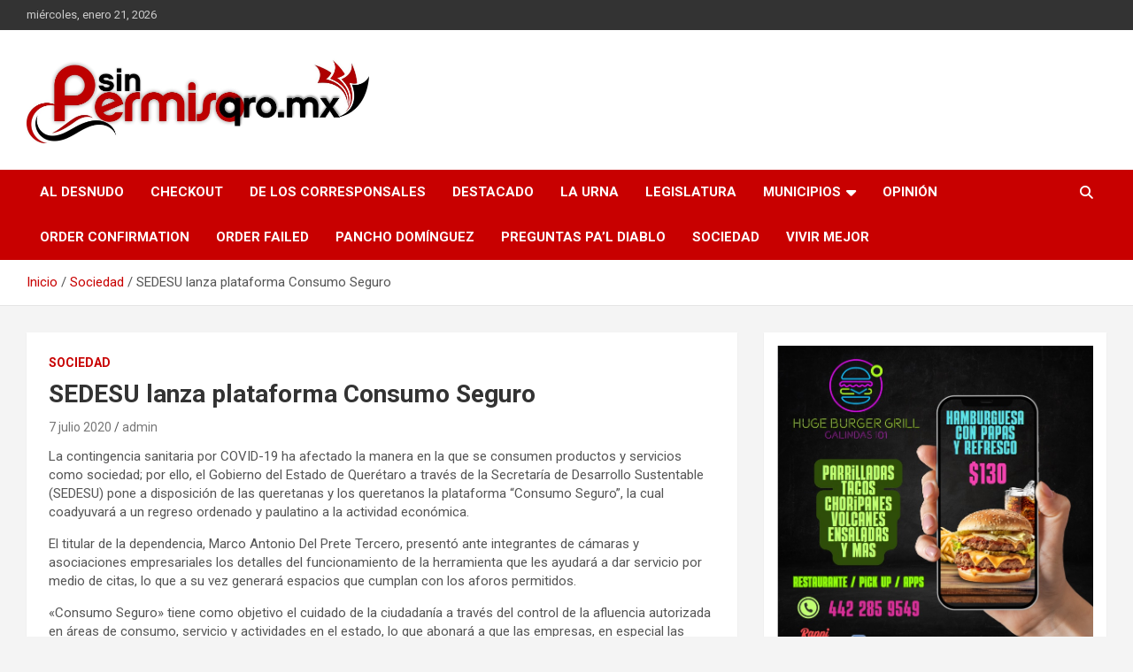

--- FILE ---
content_type: text/html; charset=UTF-8
request_url: https://www.sinpermisoqro.mx/sedesu-lanza-plataforma-consumo-seguro/
body_size: 70812
content:
<!doctype html>
<html lang="es">
<head>
	<meta charset="UTF-8">
	<meta name="viewport" content="width=device-width, initial-scale=1, shrink-to-fit=no">
	<link rel="profile" href="https://gmpg.org/xfn/11">

	<title>SEDESU lanza plataforma Consumo Seguro</title>
<meta name='robots' content='max-image-preview:large' />
<link rel='dns-prefetch' href='//stats.wp.com' />
<link rel='dns-prefetch' href='//fonts.googleapis.com' />
<link rel='preconnect' href='//c0.wp.com' />
<link rel="alternate" type="application/rss+xml" title=" &raquo; Feed" href="https://www.sinpermisoqro.mx/feed/" />
<link rel="alternate" type="application/rss+xml" title=" &raquo; Feed de los comentarios" href="https://www.sinpermisoqro.mx/comments/feed/" />
<link rel="alternate" type="application/rss+xml" title=" &raquo; Comentario SEDESU lanza plataforma Consumo Seguro del feed" href="https://www.sinpermisoqro.mx/sedesu-lanza-plataforma-consumo-seguro/feed/" />
<link rel="alternate" title="oEmbed (JSON)" type="application/json+oembed" href="https://www.sinpermisoqro.mx/wp-json/oembed/1.0/embed?url=https%3A%2F%2Fwww.sinpermisoqro.mx%2Fsedesu-lanza-plataforma-consumo-seguro%2F" />
<link rel="alternate" title="oEmbed (XML)" type="text/xml+oembed" href="https://www.sinpermisoqro.mx/wp-json/oembed/1.0/embed?url=https%3A%2F%2Fwww.sinpermisoqro.mx%2Fsedesu-lanza-plataforma-consumo-seguro%2F&#038;format=xml" />
<style id='wp-img-auto-sizes-contain-inline-css' type='text/css'>
img:is([sizes=auto i],[sizes^="auto," i]){contain-intrinsic-size:3000px 1500px}
/*# sourceURL=wp-img-auto-sizes-contain-inline-css */
</style>
<style id='wp-emoji-styles-inline-css' type='text/css'>

	img.wp-smiley, img.emoji {
		display: inline !important;
		border: none !important;
		box-shadow: none !important;
		height: 1em !important;
		width: 1em !important;
		margin: 0 0.07em !important;
		vertical-align: -0.1em !important;
		background: none !important;
		padding: 0 !important;
	}
/*# sourceURL=wp-emoji-styles-inline-css */
</style>
<style id='wp-block-library-inline-css' type='text/css'>
:root{--wp-block-synced-color:#7a00df;--wp-block-synced-color--rgb:122,0,223;--wp-bound-block-color:var(--wp-block-synced-color);--wp-editor-canvas-background:#ddd;--wp-admin-theme-color:#007cba;--wp-admin-theme-color--rgb:0,124,186;--wp-admin-theme-color-darker-10:#006ba1;--wp-admin-theme-color-darker-10--rgb:0,107,160.5;--wp-admin-theme-color-darker-20:#005a87;--wp-admin-theme-color-darker-20--rgb:0,90,135;--wp-admin-border-width-focus:2px}@media (min-resolution:192dpi){:root{--wp-admin-border-width-focus:1.5px}}.wp-element-button{cursor:pointer}:root .has-very-light-gray-background-color{background-color:#eee}:root .has-very-dark-gray-background-color{background-color:#313131}:root .has-very-light-gray-color{color:#eee}:root .has-very-dark-gray-color{color:#313131}:root .has-vivid-green-cyan-to-vivid-cyan-blue-gradient-background{background:linear-gradient(135deg,#00d084,#0693e3)}:root .has-purple-crush-gradient-background{background:linear-gradient(135deg,#34e2e4,#4721fb 50%,#ab1dfe)}:root .has-hazy-dawn-gradient-background{background:linear-gradient(135deg,#faaca8,#dad0ec)}:root .has-subdued-olive-gradient-background{background:linear-gradient(135deg,#fafae1,#67a671)}:root .has-atomic-cream-gradient-background{background:linear-gradient(135deg,#fdd79a,#004a59)}:root .has-nightshade-gradient-background{background:linear-gradient(135deg,#330968,#31cdcf)}:root .has-midnight-gradient-background{background:linear-gradient(135deg,#020381,#2874fc)}:root{--wp--preset--font-size--normal:16px;--wp--preset--font-size--huge:42px}.has-regular-font-size{font-size:1em}.has-larger-font-size{font-size:2.625em}.has-normal-font-size{font-size:var(--wp--preset--font-size--normal)}.has-huge-font-size{font-size:var(--wp--preset--font-size--huge)}.has-text-align-center{text-align:center}.has-text-align-left{text-align:left}.has-text-align-right{text-align:right}.has-fit-text{white-space:nowrap!important}#end-resizable-editor-section{display:none}.aligncenter{clear:both}.items-justified-left{justify-content:flex-start}.items-justified-center{justify-content:center}.items-justified-right{justify-content:flex-end}.items-justified-space-between{justify-content:space-between}.screen-reader-text{border:0;clip-path:inset(50%);height:1px;margin:-1px;overflow:hidden;padding:0;position:absolute;width:1px;word-wrap:normal!important}.screen-reader-text:focus{background-color:#ddd;clip-path:none;color:#444;display:block;font-size:1em;height:auto;left:5px;line-height:normal;padding:15px 23px 14px;text-decoration:none;top:5px;width:auto;z-index:100000}html :where(.has-border-color){border-style:solid}html :where([style*=border-top-color]){border-top-style:solid}html :where([style*=border-right-color]){border-right-style:solid}html :where([style*=border-bottom-color]){border-bottom-style:solid}html :where([style*=border-left-color]){border-left-style:solid}html :where([style*=border-width]){border-style:solid}html :where([style*=border-top-width]){border-top-style:solid}html :where([style*=border-right-width]){border-right-style:solid}html :where([style*=border-bottom-width]){border-bottom-style:solid}html :where([style*=border-left-width]){border-left-style:solid}html :where(img[class*=wp-image-]){height:auto;max-width:100%}:where(figure){margin:0 0 1em}html :where(.is-position-sticky){--wp-admin--admin-bar--position-offset:var(--wp-admin--admin-bar--height,0px)}@media screen and (max-width:600px){html :where(.is-position-sticky){--wp-admin--admin-bar--position-offset:0px}}

/*# sourceURL=wp-block-library-inline-css */
</style><style id='wp-block-image-inline-css' type='text/css'>
.wp-block-image>a,.wp-block-image>figure>a{display:inline-block}.wp-block-image img{box-sizing:border-box;height:auto;max-width:100%;vertical-align:bottom}@media not (prefers-reduced-motion){.wp-block-image img.hide{visibility:hidden}.wp-block-image img.show{animation:show-content-image .4s}}.wp-block-image[style*=border-radius] img,.wp-block-image[style*=border-radius]>a{border-radius:inherit}.wp-block-image.has-custom-border img{box-sizing:border-box}.wp-block-image.aligncenter{text-align:center}.wp-block-image.alignfull>a,.wp-block-image.alignwide>a{width:100%}.wp-block-image.alignfull img,.wp-block-image.alignwide img{height:auto;width:100%}.wp-block-image .aligncenter,.wp-block-image .alignleft,.wp-block-image .alignright,.wp-block-image.aligncenter,.wp-block-image.alignleft,.wp-block-image.alignright{display:table}.wp-block-image .aligncenter>figcaption,.wp-block-image .alignleft>figcaption,.wp-block-image .alignright>figcaption,.wp-block-image.aligncenter>figcaption,.wp-block-image.alignleft>figcaption,.wp-block-image.alignright>figcaption{caption-side:bottom;display:table-caption}.wp-block-image .alignleft{float:left;margin:.5em 1em .5em 0}.wp-block-image .alignright{float:right;margin:.5em 0 .5em 1em}.wp-block-image .aligncenter{margin-left:auto;margin-right:auto}.wp-block-image :where(figcaption){margin-bottom:1em;margin-top:.5em}.wp-block-image.is-style-circle-mask img{border-radius:9999px}@supports ((-webkit-mask-image:none) or (mask-image:none)) or (-webkit-mask-image:none){.wp-block-image.is-style-circle-mask img{border-radius:0;-webkit-mask-image:url('data:image/svg+xml;utf8,<svg viewBox="0 0 100 100" xmlns="http://www.w3.org/2000/svg"><circle cx="50" cy="50" r="50"/></svg>');mask-image:url('data:image/svg+xml;utf8,<svg viewBox="0 0 100 100" xmlns="http://www.w3.org/2000/svg"><circle cx="50" cy="50" r="50"/></svg>');mask-mode:alpha;-webkit-mask-position:center;mask-position:center;-webkit-mask-repeat:no-repeat;mask-repeat:no-repeat;-webkit-mask-size:contain;mask-size:contain}}:root :where(.wp-block-image.is-style-rounded img,.wp-block-image .is-style-rounded img){border-radius:9999px}.wp-block-image figure{margin:0}.wp-lightbox-container{display:flex;flex-direction:column;position:relative}.wp-lightbox-container img{cursor:zoom-in}.wp-lightbox-container img:hover+button{opacity:1}.wp-lightbox-container button{align-items:center;backdrop-filter:blur(16px) saturate(180%);background-color:#5a5a5a40;border:none;border-radius:4px;cursor:zoom-in;display:flex;height:20px;justify-content:center;opacity:0;padding:0;position:absolute;right:16px;text-align:center;top:16px;width:20px;z-index:100}@media not (prefers-reduced-motion){.wp-lightbox-container button{transition:opacity .2s ease}}.wp-lightbox-container button:focus-visible{outline:3px auto #5a5a5a40;outline:3px auto -webkit-focus-ring-color;outline-offset:3px}.wp-lightbox-container button:hover{cursor:pointer;opacity:1}.wp-lightbox-container button:focus{opacity:1}.wp-lightbox-container button:focus,.wp-lightbox-container button:hover,.wp-lightbox-container button:not(:hover):not(:active):not(.has-background){background-color:#5a5a5a40;border:none}.wp-lightbox-overlay{box-sizing:border-box;cursor:zoom-out;height:100vh;left:0;overflow:hidden;position:fixed;top:0;visibility:hidden;width:100%;z-index:100000}.wp-lightbox-overlay .close-button{align-items:center;cursor:pointer;display:flex;justify-content:center;min-height:40px;min-width:40px;padding:0;position:absolute;right:calc(env(safe-area-inset-right) + 16px);top:calc(env(safe-area-inset-top) + 16px);z-index:5000000}.wp-lightbox-overlay .close-button:focus,.wp-lightbox-overlay .close-button:hover,.wp-lightbox-overlay .close-button:not(:hover):not(:active):not(.has-background){background:none;border:none}.wp-lightbox-overlay .lightbox-image-container{height:var(--wp--lightbox-container-height);left:50%;overflow:hidden;position:absolute;top:50%;transform:translate(-50%,-50%);transform-origin:top left;width:var(--wp--lightbox-container-width);z-index:9999999999}.wp-lightbox-overlay .wp-block-image{align-items:center;box-sizing:border-box;display:flex;height:100%;justify-content:center;margin:0;position:relative;transform-origin:0 0;width:100%;z-index:3000000}.wp-lightbox-overlay .wp-block-image img{height:var(--wp--lightbox-image-height);min-height:var(--wp--lightbox-image-height);min-width:var(--wp--lightbox-image-width);width:var(--wp--lightbox-image-width)}.wp-lightbox-overlay .wp-block-image figcaption{display:none}.wp-lightbox-overlay button{background:none;border:none}.wp-lightbox-overlay .scrim{background-color:#fff;height:100%;opacity:.9;position:absolute;width:100%;z-index:2000000}.wp-lightbox-overlay.active{visibility:visible}@media not (prefers-reduced-motion){.wp-lightbox-overlay.active{animation:turn-on-visibility .25s both}.wp-lightbox-overlay.active img{animation:turn-on-visibility .35s both}.wp-lightbox-overlay.show-closing-animation:not(.active){animation:turn-off-visibility .35s both}.wp-lightbox-overlay.show-closing-animation:not(.active) img{animation:turn-off-visibility .25s both}.wp-lightbox-overlay.zoom.active{animation:none;opacity:1;visibility:visible}.wp-lightbox-overlay.zoom.active .lightbox-image-container{animation:lightbox-zoom-in .4s}.wp-lightbox-overlay.zoom.active .lightbox-image-container img{animation:none}.wp-lightbox-overlay.zoom.active .scrim{animation:turn-on-visibility .4s forwards}.wp-lightbox-overlay.zoom.show-closing-animation:not(.active){animation:none}.wp-lightbox-overlay.zoom.show-closing-animation:not(.active) .lightbox-image-container{animation:lightbox-zoom-out .4s}.wp-lightbox-overlay.zoom.show-closing-animation:not(.active) .lightbox-image-container img{animation:none}.wp-lightbox-overlay.zoom.show-closing-animation:not(.active) .scrim{animation:turn-off-visibility .4s forwards}}@keyframes show-content-image{0%{visibility:hidden}99%{visibility:hidden}to{visibility:visible}}@keyframes turn-on-visibility{0%{opacity:0}to{opacity:1}}@keyframes turn-off-visibility{0%{opacity:1;visibility:visible}99%{opacity:0;visibility:visible}to{opacity:0;visibility:hidden}}@keyframes lightbox-zoom-in{0%{transform:translate(calc((-100vw + var(--wp--lightbox-scrollbar-width))/2 + var(--wp--lightbox-initial-left-position)),calc(-50vh + var(--wp--lightbox-initial-top-position))) scale(var(--wp--lightbox-scale))}to{transform:translate(-50%,-50%) scale(1)}}@keyframes lightbox-zoom-out{0%{transform:translate(-50%,-50%) scale(1);visibility:visible}99%{visibility:visible}to{transform:translate(calc((-100vw + var(--wp--lightbox-scrollbar-width))/2 + var(--wp--lightbox-initial-left-position)),calc(-50vh + var(--wp--lightbox-initial-top-position))) scale(var(--wp--lightbox-scale));visibility:hidden}}
/*# sourceURL=https://c0.wp.com/c/6.9/wp-includes/blocks/image/style.min.css */
</style>
<style id='wp-block-paragraph-inline-css' type='text/css'>
.is-small-text{font-size:.875em}.is-regular-text{font-size:1em}.is-large-text{font-size:2.25em}.is-larger-text{font-size:3em}.has-drop-cap:not(:focus):first-letter{float:left;font-size:8.4em;font-style:normal;font-weight:100;line-height:.68;margin:.05em .1em 0 0;text-transform:uppercase}body.rtl .has-drop-cap:not(:focus):first-letter{float:none;margin-left:.1em}p.has-drop-cap.has-background{overflow:hidden}:root :where(p.has-background){padding:1.25em 2.375em}:where(p.has-text-color:not(.has-link-color)) a{color:inherit}p.has-text-align-left[style*="writing-mode:vertical-lr"],p.has-text-align-right[style*="writing-mode:vertical-rl"]{rotate:180deg}
/*# sourceURL=https://c0.wp.com/c/6.9/wp-includes/blocks/paragraph/style.min.css */
</style>
<style id='global-styles-inline-css' type='text/css'>
:root{--wp--preset--aspect-ratio--square: 1;--wp--preset--aspect-ratio--4-3: 4/3;--wp--preset--aspect-ratio--3-4: 3/4;--wp--preset--aspect-ratio--3-2: 3/2;--wp--preset--aspect-ratio--2-3: 2/3;--wp--preset--aspect-ratio--16-9: 16/9;--wp--preset--aspect-ratio--9-16: 9/16;--wp--preset--color--black: #000000;--wp--preset--color--cyan-bluish-gray: #abb8c3;--wp--preset--color--white: #ffffff;--wp--preset--color--pale-pink: #f78da7;--wp--preset--color--vivid-red: #cf2e2e;--wp--preset--color--luminous-vivid-orange: #ff6900;--wp--preset--color--luminous-vivid-amber: #fcb900;--wp--preset--color--light-green-cyan: #7bdcb5;--wp--preset--color--vivid-green-cyan: #00d084;--wp--preset--color--pale-cyan-blue: #8ed1fc;--wp--preset--color--vivid-cyan-blue: #0693e3;--wp--preset--color--vivid-purple: #9b51e0;--wp--preset--gradient--vivid-cyan-blue-to-vivid-purple: linear-gradient(135deg,rgb(6,147,227) 0%,rgb(155,81,224) 100%);--wp--preset--gradient--light-green-cyan-to-vivid-green-cyan: linear-gradient(135deg,rgb(122,220,180) 0%,rgb(0,208,130) 100%);--wp--preset--gradient--luminous-vivid-amber-to-luminous-vivid-orange: linear-gradient(135deg,rgb(252,185,0) 0%,rgb(255,105,0) 100%);--wp--preset--gradient--luminous-vivid-orange-to-vivid-red: linear-gradient(135deg,rgb(255,105,0) 0%,rgb(207,46,46) 100%);--wp--preset--gradient--very-light-gray-to-cyan-bluish-gray: linear-gradient(135deg,rgb(238,238,238) 0%,rgb(169,184,195) 100%);--wp--preset--gradient--cool-to-warm-spectrum: linear-gradient(135deg,rgb(74,234,220) 0%,rgb(151,120,209) 20%,rgb(207,42,186) 40%,rgb(238,44,130) 60%,rgb(251,105,98) 80%,rgb(254,248,76) 100%);--wp--preset--gradient--blush-light-purple: linear-gradient(135deg,rgb(255,206,236) 0%,rgb(152,150,240) 100%);--wp--preset--gradient--blush-bordeaux: linear-gradient(135deg,rgb(254,205,165) 0%,rgb(254,45,45) 50%,rgb(107,0,62) 100%);--wp--preset--gradient--luminous-dusk: linear-gradient(135deg,rgb(255,203,112) 0%,rgb(199,81,192) 50%,rgb(65,88,208) 100%);--wp--preset--gradient--pale-ocean: linear-gradient(135deg,rgb(255,245,203) 0%,rgb(182,227,212) 50%,rgb(51,167,181) 100%);--wp--preset--gradient--electric-grass: linear-gradient(135deg,rgb(202,248,128) 0%,rgb(113,206,126) 100%);--wp--preset--gradient--midnight: linear-gradient(135deg,rgb(2,3,129) 0%,rgb(40,116,252) 100%);--wp--preset--font-size--small: 13px;--wp--preset--font-size--medium: 20px;--wp--preset--font-size--large: 36px;--wp--preset--font-size--x-large: 42px;--wp--preset--spacing--20: 0.44rem;--wp--preset--spacing--30: 0.67rem;--wp--preset--spacing--40: 1rem;--wp--preset--spacing--50: 1.5rem;--wp--preset--spacing--60: 2.25rem;--wp--preset--spacing--70: 3.38rem;--wp--preset--spacing--80: 5.06rem;--wp--preset--shadow--natural: 6px 6px 9px rgba(0, 0, 0, 0.2);--wp--preset--shadow--deep: 12px 12px 50px rgba(0, 0, 0, 0.4);--wp--preset--shadow--sharp: 6px 6px 0px rgba(0, 0, 0, 0.2);--wp--preset--shadow--outlined: 6px 6px 0px -3px rgb(255, 255, 255), 6px 6px rgb(0, 0, 0);--wp--preset--shadow--crisp: 6px 6px 0px rgb(0, 0, 0);}:where(.is-layout-flex){gap: 0.5em;}:where(.is-layout-grid){gap: 0.5em;}body .is-layout-flex{display: flex;}.is-layout-flex{flex-wrap: wrap;align-items: center;}.is-layout-flex > :is(*, div){margin: 0;}body .is-layout-grid{display: grid;}.is-layout-grid > :is(*, div){margin: 0;}:where(.wp-block-columns.is-layout-flex){gap: 2em;}:where(.wp-block-columns.is-layout-grid){gap: 2em;}:where(.wp-block-post-template.is-layout-flex){gap: 1.25em;}:where(.wp-block-post-template.is-layout-grid){gap: 1.25em;}.has-black-color{color: var(--wp--preset--color--black) !important;}.has-cyan-bluish-gray-color{color: var(--wp--preset--color--cyan-bluish-gray) !important;}.has-white-color{color: var(--wp--preset--color--white) !important;}.has-pale-pink-color{color: var(--wp--preset--color--pale-pink) !important;}.has-vivid-red-color{color: var(--wp--preset--color--vivid-red) !important;}.has-luminous-vivid-orange-color{color: var(--wp--preset--color--luminous-vivid-orange) !important;}.has-luminous-vivid-amber-color{color: var(--wp--preset--color--luminous-vivid-amber) !important;}.has-light-green-cyan-color{color: var(--wp--preset--color--light-green-cyan) !important;}.has-vivid-green-cyan-color{color: var(--wp--preset--color--vivid-green-cyan) !important;}.has-pale-cyan-blue-color{color: var(--wp--preset--color--pale-cyan-blue) !important;}.has-vivid-cyan-blue-color{color: var(--wp--preset--color--vivid-cyan-blue) !important;}.has-vivid-purple-color{color: var(--wp--preset--color--vivid-purple) !important;}.has-black-background-color{background-color: var(--wp--preset--color--black) !important;}.has-cyan-bluish-gray-background-color{background-color: var(--wp--preset--color--cyan-bluish-gray) !important;}.has-white-background-color{background-color: var(--wp--preset--color--white) !important;}.has-pale-pink-background-color{background-color: var(--wp--preset--color--pale-pink) !important;}.has-vivid-red-background-color{background-color: var(--wp--preset--color--vivid-red) !important;}.has-luminous-vivid-orange-background-color{background-color: var(--wp--preset--color--luminous-vivid-orange) !important;}.has-luminous-vivid-amber-background-color{background-color: var(--wp--preset--color--luminous-vivid-amber) !important;}.has-light-green-cyan-background-color{background-color: var(--wp--preset--color--light-green-cyan) !important;}.has-vivid-green-cyan-background-color{background-color: var(--wp--preset--color--vivid-green-cyan) !important;}.has-pale-cyan-blue-background-color{background-color: var(--wp--preset--color--pale-cyan-blue) !important;}.has-vivid-cyan-blue-background-color{background-color: var(--wp--preset--color--vivid-cyan-blue) !important;}.has-vivid-purple-background-color{background-color: var(--wp--preset--color--vivid-purple) !important;}.has-black-border-color{border-color: var(--wp--preset--color--black) !important;}.has-cyan-bluish-gray-border-color{border-color: var(--wp--preset--color--cyan-bluish-gray) !important;}.has-white-border-color{border-color: var(--wp--preset--color--white) !important;}.has-pale-pink-border-color{border-color: var(--wp--preset--color--pale-pink) !important;}.has-vivid-red-border-color{border-color: var(--wp--preset--color--vivid-red) !important;}.has-luminous-vivid-orange-border-color{border-color: var(--wp--preset--color--luminous-vivid-orange) !important;}.has-luminous-vivid-amber-border-color{border-color: var(--wp--preset--color--luminous-vivid-amber) !important;}.has-light-green-cyan-border-color{border-color: var(--wp--preset--color--light-green-cyan) !important;}.has-vivid-green-cyan-border-color{border-color: var(--wp--preset--color--vivid-green-cyan) !important;}.has-pale-cyan-blue-border-color{border-color: var(--wp--preset--color--pale-cyan-blue) !important;}.has-vivid-cyan-blue-border-color{border-color: var(--wp--preset--color--vivid-cyan-blue) !important;}.has-vivid-purple-border-color{border-color: var(--wp--preset--color--vivid-purple) !important;}.has-vivid-cyan-blue-to-vivid-purple-gradient-background{background: var(--wp--preset--gradient--vivid-cyan-blue-to-vivid-purple) !important;}.has-light-green-cyan-to-vivid-green-cyan-gradient-background{background: var(--wp--preset--gradient--light-green-cyan-to-vivid-green-cyan) !important;}.has-luminous-vivid-amber-to-luminous-vivid-orange-gradient-background{background: var(--wp--preset--gradient--luminous-vivid-amber-to-luminous-vivid-orange) !important;}.has-luminous-vivid-orange-to-vivid-red-gradient-background{background: var(--wp--preset--gradient--luminous-vivid-orange-to-vivid-red) !important;}.has-very-light-gray-to-cyan-bluish-gray-gradient-background{background: var(--wp--preset--gradient--very-light-gray-to-cyan-bluish-gray) !important;}.has-cool-to-warm-spectrum-gradient-background{background: var(--wp--preset--gradient--cool-to-warm-spectrum) !important;}.has-blush-light-purple-gradient-background{background: var(--wp--preset--gradient--blush-light-purple) !important;}.has-blush-bordeaux-gradient-background{background: var(--wp--preset--gradient--blush-bordeaux) !important;}.has-luminous-dusk-gradient-background{background: var(--wp--preset--gradient--luminous-dusk) !important;}.has-pale-ocean-gradient-background{background: var(--wp--preset--gradient--pale-ocean) !important;}.has-electric-grass-gradient-background{background: var(--wp--preset--gradient--electric-grass) !important;}.has-midnight-gradient-background{background: var(--wp--preset--gradient--midnight) !important;}.has-small-font-size{font-size: var(--wp--preset--font-size--small) !important;}.has-medium-font-size{font-size: var(--wp--preset--font-size--medium) !important;}.has-large-font-size{font-size: var(--wp--preset--font-size--large) !important;}.has-x-large-font-size{font-size: var(--wp--preset--font-size--x-large) !important;}
/*# sourceURL=global-styles-inline-css */
</style>

<style id='classic-theme-styles-inline-css' type='text/css'>
/*! This file is auto-generated */
.wp-block-button__link{color:#fff;background-color:#32373c;border-radius:9999px;box-shadow:none;text-decoration:none;padding:calc(.667em + 2px) calc(1.333em + 2px);font-size:1.125em}.wp-block-file__button{background:#32373c;color:#fff;text-decoration:none}
/*# sourceURL=/wp-includes/css/classic-themes.min.css */
</style>
<link rel='stylesheet' id='linkssc-style-css' href='https://www.sinpermisoqro.mx/wp-content/plugins/links-shortcode/links-shortcode.css?ver=6.9' type='text/css' media='all' />
<link rel='stylesheet' id='wpemfb-lightbox-css' href='https://www.sinpermisoqro.mx/wp-content/plugins/wp-embed-facebook/templates/lightbox/css/lightbox.css?ver=3.1.2' type='text/css' media='all' />
<link rel='stylesheet' id='ppress-frontend-css' href='https://www.sinpermisoqro.mx/wp-content/plugins/wp-user-avatar/assets/css/frontend.min.css?ver=4.16.8' type='text/css' media='all' />
<link rel='stylesheet' id='ppress-flatpickr-css' href='https://www.sinpermisoqro.mx/wp-content/plugins/wp-user-avatar/assets/flatpickr/flatpickr.min.css?ver=4.16.8' type='text/css' media='all' />
<link rel='stylesheet' id='ppress-select2-css' href='https://www.sinpermisoqro.mx/wp-content/plugins/wp-user-avatar/assets/select2/select2.min.css?ver=6.9' type='text/css' media='all' />
<link rel='stylesheet' id='bootstrap-style-css' href='https://www.sinpermisoqro.mx/wp-content/themes/newscard/assets/library/bootstrap/css/bootstrap.min.css?ver=1.5' type='text/css' media='all' />
<link rel='stylesheet' id='font-awesome-style-css' href='https://www.sinpermisoqro.mx/wp-content/themes/newscard/assets/library/font-awesome/css/all.min.css?ver=1.5' type='text/css' media='all' />
<link rel='stylesheet' id='newscard-google-fonts-css' href='//fonts.googleapis.com/css?family=Roboto%3A100%2C300%2C300i%2C400%2C400i%2C500%2C500i%2C700%2C700i&#038;ver=6.9' type='text/css' media='all' />
<link rel='stylesheet' id='newscard-style-css' href='https://www.sinpermisoqro.mx/wp-content/themes/newscard/style.css?ver=1.5' type='text/css' media='all' />
<link rel='stylesheet' id='sharedaddy-css' href='https://c0.wp.com/p/jetpack/15.4/modules/sharedaddy/sharing.css' type='text/css' media='all' />
<link rel='stylesheet' id='social-logos-css' href='https://c0.wp.com/p/jetpack/15.4/_inc/social-logos/social-logos.min.css' type='text/css' media='all' />
<!--n2css--><!--n2js--><script type="text/javascript" src="https://c0.wp.com/c/6.9/wp-includes/js/jquery/jquery.min.js" id="jquery-core-js"></script>
<script type="text/javascript" src="https://c0.wp.com/c/6.9/wp-includes/js/jquery/jquery-migrate.min.js" id="jquery-migrate-js"></script>
<script type="text/javascript" src="https://www.sinpermisoqro.mx/wp-content/plugins/flowpaper-lite-pdf-flipbook/assets/lity/lity.min.js" id="lity-js-js"></script>
<script type="text/javascript" src="https://www.sinpermisoqro.mx/wp-content/plugins/wp-embed-facebook/templates/lightbox/js/lightbox.min.js?ver=3.1.2" id="wpemfb-lightbox-js"></script>
<script type="text/javascript" id="wpemfb-fbjs-js-extra">
/* <![CDATA[ */
var WEF = {"local":"es_ES","version":"v6.0","fb_id":"","comments_nonce":"2f9a3ef11f"};
//# sourceURL=wpemfb-fbjs-js-extra
/* ]]> */
</script>
<script type="text/javascript" src="https://www.sinpermisoqro.mx/wp-content/plugins/wp-embed-facebook/inc/js/fb.min.js?ver=3.1.2" id="wpemfb-fbjs-js"></script>
<script type="text/javascript" src="https://www.sinpermisoqro.mx/wp-content/plugins/wp-user-avatar/assets/flatpickr/flatpickr.min.js?ver=4.16.8" id="ppress-flatpickr-js"></script>
<script type="text/javascript" src="https://www.sinpermisoqro.mx/wp-content/plugins/wp-user-avatar/assets/select2/select2.min.js?ver=4.16.8" id="ppress-select2-js"></script>
<link rel="https://api.w.org/" href="https://www.sinpermisoqro.mx/wp-json/" /><link rel="alternate" title="JSON" type="application/json" href="https://www.sinpermisoqro.mx/wp-json/wp/v2/posts/6451" /><link rel="EditURI" type="application/rsd+xml" title="RSD" href="https://www.sinpermisoqro.mx/xmlrpc.php?rsd" />
<meta name="generator" content="WordPress 6.9" />
<link rel="canonical" href="https://www.sinpermisoqro.mx/sedesu-lanza-plataforma-consumo-seguro/" />
<link rel='shortlink' href='https://www.sinpermisoqro.mx/?p=6451' />
        <!-- Copyright protection script -->
        <meta http-equiv="imagetoolbar" content="no">
        <script>
            /*<![CDATA[*/
            document.oncontextmenu = function () {
                return false;
            };
            /*]]>*/
        </script>
        <script type="text/javascript">
            /*<![CDATA[*/
            document.onselectstart = function () {
                event = event || window.event;
                var custom_input = event.target || event.srcElement;

                if (custom_input.type !== "text" && custom_input.type !== "textarea" && custom_input.type !== "password") {
                    return false;
                } else {
                    return true;
                }

            };
            if (window.sidebar) {
                document.onmousedown = function (e) {
                    var obj = e.target;
                    if (obj.tagName.toUpperCase() === 'SELECT'
                        || obj.tagName.toUpperCase() === "INPUT"
                        || obj.tagName.toUpperCase() === "TEXTAREA"
                        || obj.tagName.toUpperCase() === "PASSWORD") {
                        return true;
                    } else {
                        return false;
                    }
                };
            }
            window.onload = function () {
                document.body.style.webkitTouchCallout = 'none';
                document.body.style.KhtmlUserSelect = 'none';
            }
            /*]]>*/
        </script>
        <script type="text/javascript">
            /*<![CDATA[*/
            if (parent.frames.length > 0) {
                top.location.replace(document.location);
            }
            /*]]>*/
        </script>
        <script type="text/javascript">
            /*<![CDATA[*/
            document.ondragstart = function () {
                return false;
            };
            /*]]>*/
        </script>
        <script type="text/javascript">

            document.addEventListener('DOMContentLoaded', () => {
                const overlay = document.createElement('div');
                overlay.id = 'overlay';

                Object.assign(overlay.style, {
                    position: 'fixed',
                    top: '0',
                    left: '0',
                    width: '100%',
                    height: '100%',
                    backgroundColor: 'rgba(255, 255, 255, 0.9)',
                    display: 'none',
                    zIndex: '9999'
                });

                document.body.appendChild(overlay);

                document.addEventListener('keydown', (event) => {
                    if (event.metaKey || event.ctrlKey) {
                        overlay.style.display = 'block';
                    }
                });

                document.addEventListener('keyup', (event) => {
                    if (!event.metaKey && !event.ctrlKey) {
                        overlay.style.display = 'none';
                    }
                });
            });
        </script>
        <style type="text/css">
            * {
                -webkit-touch-callout: none;
                -webkit-user-select: none;
                -moz-user-select: none;
                user-select: none;
            }

            img {
                -webkit-touch-callout: none;
                -webkit-user-select: none;
                -moz-user-select: none;
                user-select: none;
            }

            input,
            textarea,
            select {
                -webkit-user-select: auto;
            }
        </style>
        <!-- End Copyright protection script -->

        <!-- Source hidden -->

        	<style>img#wpstats{display:none}</style>
		<style type="text/css">.recentcomments a{display:inline !important;padding:0 !important;margin:0 !important;}</style>
<!-- Jetpack Open Graph Tags -->
<meta property="og:type" content="article" />
<meta property="og:title" content="SEDESU lanza plataforma Consumo Seguro" />
<meta property="og:url" content="https://www.sinpermisoqro.mx/sedesu-lanza-plataforma-consumo-seguro/" />
<meta property="og:description" content="La contingencia sanitaria por COVID-19 ha afectado la manera en la que se consumen productos y servicios como sociedad; por ello, el Gobierno del Estado de Querétaro a través de la Secretaría de De…" />
<meta property="article:published_time" content="2020-07-07T21:37:50+00:00" />
<meta property="article:modified_time" content="2020-07-07T21:37:53+00:00" />
<meta property="og:image" content="https://www.sinpermisoqro.mx/wp-content/uploads/2020/07/Webp.net-resizeimage-1.png" />
<meta property="og:image:width" content="360" />
<meta property="og:image:height" content="330" />
<meta property="og:image:alt" content="" />
<meta property="og:locale" content="es_ES" />

<!-- End Jetpack Open Graph Tags -->
<link rel="icon" href="https://www.sinpermisoqro.mx/wp-content/uploads/2021/01/cropped-Remate-32x32.jpg" sizes="32x32" />
<link rel="icon" href="https://www.sinpermisoqro.mx/wp-content/uploads/2021/01/cropped-Remate-192x192.jpg" sizes="192x192" />
<link rel="apple-touch-icon" href="https://www.sinpermisoqro.mx/wp-content/uploads/2021/01/cropped-Remate-180x180.jpg" />
<meta name="msapplication-TileImage" content="https://www.sinpermisoqro.mx/wp-content/uploads/2021/01/cropped-Remate-270x270.jpg" />
</head>

<body class="wp-singular post-template-default single single-post postid-6451 single-format-standard wp-custom-logo wp-theme-newscard theme-body metaslider-plugin group-blog">

<div id="page" class="site">
	<a class="skip-link screen-reader-text" href="#content">Saltar al contenido</a>
	
	<header id="masthead" class="site-header">
					<div class="info-bar">
				<div class="container">
					<div class="row gutter-10">
						<div class="col col-sm contact-section">
							<div class="date">
								<ul><li>miércoles, enero 21, 2026</li></ul>
							</div>
						</div><!-- .contact-section -->

											</div><!-- .row -->
          		</div><!-- .container -->
        	</div><!-- .infobar -->
        		<nav class="navbar navbar-expand-lg d-block">
			<div class="navbar-head" >
				<div class="container">
					<div class="row navbar-head-row align-items-center">
						<div class="col-lg-4">
							<div class="site-branding navbar-brand">
								<a href="https://www.sinpermisoqro.mx/" class="custom-logo-link" rel="home"><img width="2560" height="648" src="https://www.sinpermisoqro.mx/wp-content/uploads/2025/06/cropped-Nuevo-Logo-2020-scaled-1.jpg" class="custom-logo" alt="" decoding="async" fetchpriority="high" srcset="https://www.sinpermisoqro.mx/wp-content/uploads/2025/06/cropped-Nuevo-Logo-2020-scaled-1.jpg 2560w, https://www.sinpermisoqro.mx/wp-content/uploads/2025/06/cropped-Nuevo-Logo-2020-scaled-1-300x76.jpg 300w, https://www.sinpermisoqro.mx/wp-content/uploads/2025/06/cropped-Nuevo-Logo-2020-scaled-1-1024x259.jpg 1024w, https://www.sinpermisoqro.mx/wp-content/uploads/2025/06/cropped-Nuevo-Logo-2020-scaled-1-768x194.jpg 768w, https://www.sinpermisoqro.mx/wp-content/uploads/2025/06/cropped-Nuevo-Logo-2020-scaled-1-1536x389.jpg 1536w, https://www.sinpermisoqro.mx/wp-content/uploads/2025/06/cropped-Nuevo-Logo-2020-scaled-1-2048x518.jpg 2048w" sizes="(max-width: 2560px) 100vw, 2560px" /></a>									<h2 class="site-title"><a href="https://www.sinpermisoqro.mx/" rel="home"></a></h2>
															</div><!-- .site-branding .navbar-brand -->
						</div>
											</div><!-- .row -->
				</div><!-- .container -->
			</div><!-- .navbar-head -->
			<div class="navigation-bar">
				<div class="navigation-bar-top">
					<div class="container">
						<button class="navbar-toggler menu-toggle" type="button" data-toggle="collapse" data-target="#navbarCollapse" aria-controls="navbarCollapse" aria-expanded="false" aria-label="Alternar navegación"></button>
						<span class="search-toggle"></span>
					</div><!-- .container -->
					<div class="search-bar">
						<div class="container">
							<div class="search-block off">
								<form action="https://www.sinpermisoqro.mx/" method="get" class="search-form">
	<label class="assistive-text"> Buscar </label>
	<div class="input-group">
		<input type="search" value="" placeholder="Buscar" class="form-control s" name="s">
		<div class="input-group-prepend">
			<button class="btn btn-theme">Buscar</button>
		</div>
	</div>
</form><!-- .search-form -->
							</div><!-- .search-box -->
						</div><!-- .container -->
					</div><!-- .search-bar -->
				</div><!-- .navigation-bar-top -->
				<div class="navbar-main">
					<div class="container">
						<div class="collapse navbar-collapse" id="navbarCollapse">
							<div id="site-navigation" class="main-navigation nav-uppercase" role="navigation">
								<div class="menu"><ul class="nav-menu navbar-nav d-lg-block"><li class="page_item page-item-26"><a href="https://www.sinpermisoqro.mx/al-desnudo/">Al Desnudo</a></li><li class="page_item page-item-34657"><a href="https://www.sinpermisoqro.mx/checkout/">Checkout</a></li><li class="page_item page-item-32"><a href="https://www.sinpermisoqro.mx/de-los-corresponsales/">De los Corresponsales</a></li><li class="page_item page-item-50"><a href="https://www.sinpermisoqro.mx/destacado/">Destacado</a></li><li class="page_item page-item-34"><a href="https://www.sinpermisoqro.mx/la-urna/">La Urna</a></li><li class="page_item page-item-37"><a href="https://www.sinpermisoqro.mx/legislatura/">Legislatura</a></li><li class="page_item page-item-20 page_item_has_children"><a href="https://www.sinpermisoqro.mx/municipios/">Municipios</a><ul class='children'><li class="page_item page-item-23"><a href="https://www.sinpermisoqro.mx/municipios/queretaro/">Querétaro</a></li></ul></li><li class="page_item page-item-43"><a href="https://www.sinpermisoqro.mx/opinion/">Opinión</a></li><li class="page_item page-item-34658"><a href="https://www.sinpermisoqro.mx/order-confirmation/">Order Confirmation</a></li><li class="page_item page-item-34659"><a href="https://www.sinpermisoqro.mx/order-failed/">Order Failed</a></li><li class="page_item page-item-39"><a href="https://www.sinpermisoqro.mx/pancho-dominguez/">Pancho Domínguez</a></li><li class="page_item page-item-41"><a href="https://www.sinpermisoqro.mx/preguntas-pal-diablo/">Preguntas pa&#8217;l Diablo</a></li><li class="page_item page-item-52"><a href="https://www.sinpermisoqro.mx/sociedad/">Sociedad</a></li><li class="page_item page-item-45"><a href="https://www.sinpermisoqro.mx/vivir-mejor/">Vivir Mejor</a></li></ul></div>							</div><!-- #site-navigation .main-navigation -->
						</div><!-- .navbar-collapse -->
						<div class="nav-search">
							<span class="search-toggle"></span>
						</div><!-- .nav-search -->
					</div><!-- .container -->
				</div><!-- .navbar-main -->
			</div><!-- .navigation-bar -->
		</nav><!-- .navbar -->

		
		
					<div id="breadcrumb">
				<div class="container">
					<div role="navigation" aria-label="Migas de pan" class="breadcrumb-trail breadcrumbs" itemprop="breadcrumb"><ul class="trail-items" itemscope itemtype="http://schema.org/BreadcrumbList"><meta name="numberOfItems" content="3" /><meta name="itemListOrder" content="Ascending" /><li itemprop="itemListElement" itemscope itemtype="http://schema.org/ListItem" class="trail-item trail-begin"><a href="https://www.sinpermisoqro.mx/" rel="home" itemprop="item"><span itemprop="name">Inicio</span></a><meta itemprop="position" content="1" /></li><li itemprop="itemListElement" itemscope itemtype="http://schema.org/ListItem" class="trail-item"><a href="https://www.sinpermisoqro.mx/category/sociedad/" itemprop="item"><span itemprop="name">Sociedad</span></a><meta itemprop="position" content="2" /></li><li itemprop="itemListElement" itemscope itemtype="http://schema.org/ListItem" class="trail-item trail-end"><span itemprop="name">SEDESU lanza plataforma Consumo Seguro</span><meta itemprop="position" content="3" /></li></ul></div>				</div>
			</div><!-- .breadcrumb -->
			</header><!-- #masthead --><div id="content" class="site-content">
	<div class="container">
		<div class="row justify-content-center site-content-row">
			<div id="primary" class="content-area col-lg-8">
				<main id="main" class="site-main">

						<div class="post-6451 post type-post status-publish format-standard has-post-thumbnail hentry category-sociedad tag-queretaro tag-sedesu">

		
				<div class="entry-meta category-meta">
					<div class="cat-links"><a href="https://www.sinpermisoqro.mx/category/sociedad/" rel="category tag">Sociedad</a></div>
				</div><!-- .entry-meta -->

			
					<header class="entry-header">
				<h1 class="entry-title">SEDESU lanza plataforma Consumo Seguro</h1>
									<div class="entry-meta">
						<div class="date"><a href="https://www.sinpermisoqro.mx/sedesu-lanza-plataforma-consumo-seguro/" title="SEDESU lanza plataforma Consumo Seguro">7 julio 2020</a> </div> <div class="by-author vcard author"><a href="https://www.sinpermisoqro.mx/author/admin/">admin</a> </div>											</div><!-- .entry-meta -->
								</header>
				<div class="entry-content">
			<div id="fb-root"></div>

<p>La contingencia sanitaria por COVID-19 ha afectado la manera en la que se consumen productos y servicios como sociedad; por ello, el Gobierno del Estado de Querétaro a través de la Secretaría de Desarrollo Sustentable (SEDESU) pone a disposición de las queretanas y los queretanos la plataforma “Consumo Seguro”, la cual coadyuvará a un regreso ordenado y paulatino a la actividad económica.</p>



<p>El titular de la dependencia, Marco Antonio Del Prete Tercero, presentó ante integrantes de cámaras y asociaciones empresariales los detalles del funcionamiento de la herramienta que les ayudará a dar servicio por medio de citas, lo que a su vez generará espacios que cumplan con los aforos permitidos.</p>



<p>«Consumo Seguro» tiene como objetivo el cuidado de la ciudadanía a través del control de la afluencia autorizada en áreas de consumo, servicio y actividades en el estado, lo que abonará a que las empresas, en especial las micro, pequeñas y medianas (MiPyMEs), ofrezcan sus productos o servicios siguiendo las recomendaciones de las autoridades sanitarias y del Consejo Estatal de Seguridad.</p>



<p>En el sitio:&nbsp;<a href="https://consumoseguro.queretaro.gob.mx/">https://consumoseguro.queretaro.gob.mx/</a>, las empresas se registrarán para dar a conocer sus productos o servicios. Los ciudadanos podrán verificar la disponibilidad de horario en el establecimiento que deseen visitar, les permitirá gestionar citas y serán atendidos bajo los esquemas de seguridad y cuidado que indique el semáforo estatal.</p>



<p>La plataforma tiene 4 módulos fundamentales: 1) el registro de empresas para ofrecer sus servicios y recibir notificaciones por parte de las autoridades respecto a las condiciones en las que puede operar; 2) el módulo de consulta a la ciudadanía para localizar medios de consumo y generación de agendas para acudir a estos espacios; 3) registro de actividades esenciales, y 4) módulo a través del cual la administración estatal definirá los protocolos según la fase de la pandemia.</p>



<p>Por medio del índice de duplicación de casos, el semáforo epidemiológico, así como una segmentación por giros y labores, se pretende generar orden y confianza para consumir de manera segura, para reactivar la economía paulatinamente.</p>



<p>Por el momento esta plataforma estará disponible para los habitantes de Querétaro, San Juan del Río y Corregidora, y se trabaja para sumar al resto de los municipios del estado.</p>
<div class="sharedaddy sd-sharing-enabled"><div class="robots-nocontent sd-block sd-social sd-social-icon-text sd-sharing"><h3 class="sd-title">Comparte esto:</h3><div class="sd-content"><ul><li class="share-facebook"><a rel="nofollow noopener noreferrer"
				data-shared="sharing-facebook-6451"
				class="share-facebook sd-button share-icon"
				href="https://www.sinpermisoqro.mx/sedesu-lanza-plataforma-consumo-seguro/?share=facebook"
				target="_blank"
				aria-labelledby="sharing-facebook-6451"
				>
				<span id="sharing-facebook-6451" hidden>Haz clic para compartir en Facebook (Se abre en una ventana nueva)</span>
				<span>Facebook</span>
			</a></li><li class="share-x"><a rel="nofollow noopener noreferrer"
				data-shared="sharing-x-6451"
				class="share-x sd-button share-icon"
				href="https://www.sinpermisoqro.mx/sedesu-lanza-plataforma-consumo-seguro/?share=x"
				target="_blank"
				aria-labelledby="sharing-x-6451"
				>
				<span id="sharing-x-6451" hidden>Haz clic para compartir en X (Se abre en una ventana nueva)</span>
				<span>X</span>
			</a></li><li class="share-end"></li></ul></div></div></div>		</div><!-- entry-content -->

		<footer class="entry-meta"><span class="tag-links"><span class="label">Etiquetas:</span> <a href="https://www.sinpermisoqro.mx/tag/queretaro/" rel="tag">Querétaro</a>, <a href="https://www.sinpermisoqro.mx/tag/sedesu/" rel="tag">SEDESU</a></span><!-- .tag-links --></footer><!-- .entry-meta -->	</div><!-- .post-6451 -->

	<nav class="navigation post-navigation" aria-label="Entradas">
		<h2 class="screen-reader-text">Navegación de entradas</h2>
		<div class="nav-links"><div class="nav-previous"><a href="https://www.sinpermisoqro.mx/hallan-los-restos-de-uno-de-los-43-de-ayotzinapa/" rel="prev">Hallan los restos de uno de los 43 de Ayotzinapa</a></div><div class="nav-next"><a href="https://www.sinpermisoqro.mx/rechazan-declaraciones-de-concepcion-herrera-sobre-el-pin-parental/" rel="next">Rechazan declaraciones de Concepción Herrera sobre el Pin Parental</a></div></div>
	</nav>
<div id="comments" class="comments-area">

		<div id="respond" class="comment-respond">
		<h3 id="reply-title" class="comment-reply-title">Deja una respuesta <small><a rel="nofollow" id="cancel-comment-reply-link" href="/sedesu-lanza-plataforma-consumo-seguro/#respond" style="display:none;">Cancelar la respuesta</a></small></h3><form action="https://www.sinpermisoqro.mx/wp-comments-post.php" method="post" id="commentform" class="comment-form"><p class="comment-notes"><span id="email-notes">Tu dirección de correo electrónico no será publicada.</span> <span class="required-field-message">Los campos obligatorios están marcados con <span class="required">*</span></span></p><p class="comment-form-comment"><label for="comment">Comentario <span class="required">*</span></label> <textarea id="comment" name="comment" cols="45" rows="8" maxlength="65525" required></textarea></p><p class="comment-form-author"><label for="author">Nombre <span class="required">*</span></label> <input id="author" name="author" type="text" value="" size="30" maxlength="245" autocomplete="name" required /></p>
<p class="comment-form-email"><label for="email">Correo electrónico <span class="required">*</span></label> <input id="email" name="email" type="email" value="" size="30" maxlength="100" aria-describedby="email-notes" autocomplete="email" required /></p>
<p class="comment-form-url"><label for="url">Web</label> <input id="url" name="url" type="url" value="" size="30" maxlength="200" autocomplete="url" /></p>
<p class="comment-form-cookies-consent"><input id="wp-comment-cookies-consent" name="wp-comment-cookies-consent" type="checkbox" value="yes" /> <label for="wp-comment-cookies-consent">Guarda mi nombre, correo electrónico y web en este navegador para la próxima vez que comente.</label></p>
<p class="comment-subscription-form"><input type="checkbox" name="subscribe_comments" id="subscribe_comments" value="subscribe" style="width: auto; -moz-appearance: checkbox; -webkit-appearance: checkbox;" /> <label class="subscribe-label" id="subscribe-label" for="subscribe_comments">Recibir un correo electrónico con los siguientes comentarios a esta entrada.</label></p><p class="comment-subscription-form"><input type="checkbox" name="subscribe_blog" id="subscribe_blog" value="subscribe" style="width: auto; -moz-appearance: checkbox; -webkit-appearance: checkbox;" /> <label class="subscribe-label" id="subscribe-blog-label" for="subscribe_blog">Recibir un correo electrónico con cada nueva entrada.</label></p><p class="form-submit"><input name="submit" type="submit" id="submit" class="submit" value="Publicar el comentario" /> <input type='hidden' name='comment_post_ID' value='6451' id='comment_post_ID' />
<input type='hidden' name='comment_parent' id='comment_parent' value='0' />
</p><p style="display: none !important;" class="akismet-fields-container" data-prefix="ak_"><label>&#916;<textarea name="ak_hp_textarea" cols="45" rows="8" maxlength="100"></textarea></label><input type="hidden" id="ak_js_1" name="ak_js" value="160"/><script>document.getElementById( "ak_js_1" ).setAttribute( "value", ( new Date() ).getTime() );</script></p></form>	</div><!-- #respond -->
	
</div><!-- #comments -->

				</main><!-- #main -->
			</div><!-- #primary -->
			
<aside id="secondary" class="col-lg-4 widget-area" role="complementary">
	<div class="sticky-sidebar">
		<section id="block-9" class="widget widget_block widget_media_image">
<figure class="wp-block-image size-full"><img loading="lazy" decoding="async" width="761" height="753" src="https://www.sinpermisoqro.mx/wp-content/uploads/2025/04/hugeburgergrill.jpg" alt="" class="wp-image-52667" srcset="https://www.sinpermisoqro.mx/wp-content/uploads/2025/04/hugeburgergrill.jpg 761w, https://www.sinpermisoqro.mx/wp-content/uploads/2025/04/hugeburgergrill-300x297.jpg 300w" sizes="auto, (max-width: 761px) 100vw, 761px" /></figure>
</section>
		<section id="recent-posts-2" class="widget widget_recent_entries">
		<h3 class="widget-title">Entradas recientes</h3>
		<ul>
											<li>
					<a href="https://www.sinpermisoqro.mx/del-2-de-marzo-al-31-de-diciembre-se-realizara-credencializacion-del-servicio-universal-de-salud-claudia-sheinbaum/">Del 2 de marzo al 31 de diciembre se realizará credencialización del servicio universal de salud: Claudia Sheinbaum</a>
									</li>
											<li>
					<a href="https://www.sinpermisoqro.mx/sully-mauricio-el-agua-debe-servir-al-pueblo-y-al-campo-no-a-los-intereses-industriales/">Sully Mauricio: El Agua debe servir al pueblo y al campo, no a los intereses industriales</a>
									</li>
											<li>
					<a href="https://www.sinpermisoqro.mx/queretaro-se-proyecta-ante-europa-con-experiencia-inmersiva-en-madrid/">Querétaro se proyecta ante Europa con experiencia inmersiva en Madrid</a>
									</li>
											<li>
					<a href="https://www.sinpermisoqro.mx/aprueban-institucionalizar-la-estrategia-de-seguridad-sinergia/">Aprueban institucionalizar la estrategia de seguridad “Sinergia”</a>
									</li>
											<li>
					<a href="https://www.sinpermisoqro.mx/realiza-imss-queretaro-primera-cirugia-de-reconstruccion-inmediata-de-mama/">Realiza IMSS Querétaro primera cirugía de reconstrucción inmediata de mama</a>
									</li>
					</ul>

		</section><section id="search-4" class="widget widget_search"><form action="https://www.sinpermisoqro.mx/" method="get" class="search-form">
	<label class="assistive-text"> Buscar </label>
	<div class="input-group">
		<input type="search" value="" placeholder="Buscar" class="form-control s" name="s">
		<div class="input-group-prepend">
			<button class="btn btn-theme">Buscar</button>
		</div>
	</div>
</form><!-- .search-form -->
</section><section id="recent-comments-2" class="widget widget_recent_comments"><h3 class="widget-title">Comentarios recientes</h3><ul id="recentcomments"><li class="recentcomments"><span class="comment-author-link">David</span> en <a href="https://www.sinpermisoqro.mx/cambia-agenda-presidencial-para-queretaro/#comment-5976">Cambia agenda presidencial para Querétaro</a></li><li class="recentcomments"><span class="comment-author-link">Miguel Ángel Vázquez Contreras</span> en <a href="https://www.sinpermisoqro.mx/mexico-condena-intervencion-militar-en-venezuela/#comment-5975">México condena intervención militar en Venezuela</a></li><li class="recentcomments"><span class="comment-author-link">Ángel</span> en <a href="https://www.sinpermisoqro.mx/mexico-condena-intervencion-militar-en-venezuela/#comment-5974">México condena intervención militar en Venezuela</a></li><li class="recentcomments"><span class="comment-author-link">JGG</span> en <a href="https://www.sinpermisoqro.mx/afectados-de-flecha-azul-amagan-con-cerrar-la-central-camionera-este-proximo-lunes/#comment-5971">Afectados de Flecha Azul, amagan con cerrar la Central Camionera este próximo lunes</a></li><li class="recentcomments"><span class="comment-author-link">Miguel Dominguez Cruz</span> en <a href="https://www.sinpermisoqro.mx/allanan-las-oficinas-de-morena-queretaro/#comment-5969">Allanan las oficinas de Morena Querétaro</a></li></ul></section><section id="media_image-6" class="widget widget_media_image"><a href="https://www.facebook.com/consultoriadoce/"><img width="300" height="300" src="https://www.sinpermisoqro.mx/wp-content/uploads/2020/03/Doce-300x300.png" class="image wp-image-60  attachment-medium size-medium" alt="" style="max-width: 100%; height: auto;" decoding="async" loading="lazy" srcset="https://www.sinpermisoqro.mx/wp-content/uploads/2020/03/Doce-300x300.png 300w, https://www.sinpermisoqro.mx/wp-content/uploads/2020/03/Doce-150x150.png 150w, https://www.sinpermisoqro.mx/wp-content/uploads/2020/03/Doce.png 510w" sizes="auto, (max-width: 300px) 100vw, 300px" /></a></section>	</div><!-- .sticky-sidebar -->
</aside><!-- #secondary -->
		</div><!-- row -->
	</div><!-- .container -->
</div><!-- #content .site-content-->
	<footer id="colophon" class="site-footer" role="contentinfo">
		
			<div class="container">
				<section class="featured-stories">
								<h3 class="stories-title">
									<a href="https://www.sinpermisoqro.mx/sedesu-lanza-plataforma-consumo-seguro/">You may Missed</a>
							</h3>
							<div class="row gutter-parent-14">
													<div class="col-sm-6 col-lg-3">
								<div class="post-boxed">
																			<div class="post-img-wrap">
											<div class="featured-post-img">
												<a href="https://www.sinpermisoqro.mx/del-2-de-marzo-al-31-de-diciembre-se-realizara-credencializacion-del-servicio-universal-de-salud-claudia-sheinbaum/" class="post-img" style="background-image: url('https://www.sinpermisoqro.mx/wp-content/uploads/2026/01/WhatsApp-Image-2026-01-20-at-09.16.58-1-1024x682.jpeg');"></a>
											</div>
											<div class="entry-meta category-meta">
												<div class="cat-links"><a href="https://www.sinpermisoqro.mx/category/de-los-corresponsales/" rel="category tag">De los Corresponsales</a></div>
											</div><!-- .entry-meta -->
										</div><!-- .post-img-wrap -->
																		<div class="post-content">
																				<h3 class="entry-title"><a href="https://www.sinpermisoqro.mx/del-2-de-marzo-al-31-de-diciembre-se-realizara-credencializacion-del-servicio-universal-de-salud-claudia-sheinbaum/">Del 2 de marzo al 31 de diciembre se realizará credencialización del servicio universal de salud: Claudia Sheinbaum</a></h3>																					<div class="entry-meta">
												<div class="date"><a href="https://www.sinpermisoqro.mx/del-2-de-marzo-al-31-de-diciembre-se-realizara-credencializacion-del-servicio-universal-de-salud-claudia-sheinbaum/" title="Del 2 de marzo al 31 de diciembre se realizará credencialización del servicio universal de salud: Claudia Sheinbaum">20 enero 2026</a> </div> <div class="by-author vcard author"><a href="https://www.sinpermisoqro.mx/author/admin/">admin</a> </div>											</div>
																			</div><!-- .post-content -->
								</div><!-- .post-boxed -->
							</div><!-- .col-sm-6 .col-lg-3 -->
													<div class="col-sm-6 col-lg-3">
								<div class="post-boxed">
																			<div class="post-img-wrap">
											<div class="featured-post-img">
												<a href="https://www.sinpermisoqro.mx/sully-mauricio-el-agua-debe-servir-al-pueblo-y-al-campo-no-a-los-intereses-industriales/" class="post-img" style="background-image: url('https://www.sinpermisoqro.mx/wp-content/uploads/2026/01/PHOTO-2026-01-20-09-32-46-1024x682.jpg');"></a>
											</div>
											<div class="entry-meta category-meta">
												<div class="cat-links"><a href="https://www.sinpermisoqro.mx/category/legislatura/" rel="category tag">Legislatura</a> <a href="https://www.sinpermisoqro.mx/category/legislatura/morena-legislatura/" rel="category tag">MORENA</a></div>
											</div><!-- .entry-meta -->
										</div><!-- .post-img-wrap -->
																		<div class="post-content">
																				<h3 class="entry-title"><a href="https://www.sinpermisoqro.mx/sully-mauricio-el-agua-debe-servir-al-pueblo-y-al-campo-no-a-los-intereses-industriales/">Sully Mauricio: El Agua debe servir al pueblo y al campo, no a los intereses industriales</a></h3>																					<div class="entry-meta">
												<div class="date"><a href="https://www.sinpermisoqro.mx/sully-mauricio-el-agua-debe-servir-al-pueblo-y-al-campo-no-a-los-intereses-industriales/" title="Sully Mauricio: El Agua debe servir al pueblo y al campo, no a los intereses industriales">20 enero 2026</a> </div> <div class="by-author vcard author"><a href="https://www.sinpermisoqro.mx/author/admin/">admin</a> </div>											</div>
																			</div><!-- .post-content -->
								</div><!-- .post-boxed -->
							</div><!-- .col-sm-6 .col-lg-3 -->
													<div class="col-sm-6 col-lg-3">
								<div class="post-boxed">
																			<div class="post-img-wrap">
											<div class="featured-post-img">
												<a href="https://www.sinpermisoqro.mx/queretaro-se-proyecta-ante-europa-con-experiencia-inmersiva-en-madrid/" class="post-img" style="background-image: url('https://www.sinpermisoqro.mx/wp-content/uploads/2026/01/619354759_18554111284034196_2816742359682213729_n-1024x683.jpg');"></a>
											</div>
											<div class="entry-meta category-meta">
												<div class="cat-links"><a href="https://www.sinpermisoqro.mx/category/mauricio-kuri/" rel="category tag">Mauricio Kuri</a></div>
											</div><!-- .entry-meta -->
										</div><!-- .post-img-wrap -->
																		<div class="post-content">
																				<h3 class="entry-title"><a href="https://www.sinpermisoqro.mx/queretaro-se-proyecta-ante-europa-con-experiencia-inmersiva-en-madrid/">Querétaro se proyecta ante Europa con experiencia inmersiva en Madrid</a></h3>																					<div class="entry-meta">
												<div class="date"><a href="https://www.sinpermisoqro.mx/queretaro-se-proyecta-ante-europa-con-experiencia-inmersiva-en-madrid/" title="Querétaro se proyecta ante Europa con experiencia inmersiva en Madrid">20 enero 2026</a> </div> <div class="by-author vcard author"><a href="https://www.sinpermisoqro.mx/author/admin/">admin</a> </div>											</div>
																			</div><!-- .post-content -->
								</div><!-- .post-boxed -->
							</div><!-- .col-sm-6 .col-lg-3 -->
													<div class="col-sm-6 col-lg-3">
								<div class="post-boxed">
																			<div class="post-img-wrap">
											<div class="featured-post-img">
												<a href="https://www.sinpermisoqro.mx/aprueban-institucionalizar-la-estrategia-de-seguridad-sinergia/" class="post-img" style="background-image: url('https://www.sinpermisoqro.mx/wp-content/uploads/2026/01/PHOTO-2026-01-19-14-15-38_1-1024x682.jpg');"></a>
											</div>
											<div class="entry-meta category-meta">
												<div class="cat-links"><a href="https://www.sinpermisoqro.mx/category/legislatura/" rel="category tag">Legislatura</a> <a href="https://www.sinpermisoqro.mx/category/legislatura/pan-legislatura/" rel="category tag">PAN</a></div>
											</div><!-- .entry-meta -->
										</div><!-- .post-img-wrap -->
																		<div class="post-content">
																				<h3 class="entry-title"><a href="https://www.sinpermisoqro.mx/aprueban-institucionalizar-la-estrategia-de-seguridad-sinergia/">Aprueban institucionalizar la estrategia de seguridad “Sinergia”</a></h3>																					<div class="entry-meta">
												<div class="date"><a href="https://www.sinpermisoqro.mx/aprueban-institucionalizar-la-estrategia-de-seguridad-sinergia/" title="Aprueban institucionalizar la estrategia de seguridad “Sinergia”">20 enero 2026</a> </div> <div class="by-author vcard author"><a href="https://www.sinpermisoqro.mx/author/admin/">admin</a> </div>											</div>
																			</div><!-- .post-content -->
								</div><!-- .post-boxed -->
							</div><!-- .col-sm-6 .col-lg-3 -->
											</div><!-- .row -->
				</section><!-- .featured-stories -->
			</div><!-- .container -->
		
					<div class="widget-area">
				<div class="container">
					<div class="row">
						<div class="col-sm-6 col-lg-3">
							<section id="media_image-11" class="widget widget_media_image"><a href="http://www.sinpermisoqro.mx/?p=72"><img width="300" height="180" src="https://www.sinpermisoqro.mx/wp-content/uploads/2020/03/PSX_20200309_230308-300x180.jpg" class="image wp-image-79  attachment-medium size-medium" alt="" style="max-width: 100%; height: auto;" decoding="async" loading="lazy" srcset="https://www.sinpermisoqro.mx/wp-content/uploads/2020/03/PSX_20200309_230308-300x180.jpg 300w, https://www.sinpermisoqro.mx/wp-content/uploads/2020/03/PSX_20200309_230308-400x240.jpg 400w, https://www.sinpermisoqro.mx/wp-content/uploads/2020/03/PSX_20200309_230308.jpg 500w" sizes="auto, (max-width: 300px) 100vw, 300px" /></a></section>						</div><!-- footer sidebar column 1 -->
						<div class="col-sm-6 col-lg-3">
													</div><!-- footer sidebar column 2 -->
						<div class="col-sm-6 col-lg-3">
													</div><!-- footer sidebar column 3 -->
						<div class="col-sm-6 col-lg-3">
													</div><!-- footer sidebar column 4 -->
					</div><!-- .row -->
				</div><!-- .container -->
			</div><!-- .widget-area -->
				<div class="site-info">
			<div class="container">
				<div class="row">
										<div class="copyright col-lg order-lg-1 text-lg-left">
						<div class="theme-link">
							Copyright &copy;2026 <a href="https://www.sinpermisoqro.mx/" title="" ></a></div><div class="author-link">Tema por: <a href="https://www.themehorse.com" target="_blank" rel="noopener noreferrer" title="Theme Horse" >Theme Horse</a></div><div class="wp-link">Funciona gracias a: <a href="http://wordpress.org/" target="_blank" rel="noopener noreferrer" title="WordPress">WordPress</a></div>					</div><!-- .copyright -->
				</div><!-- .row -->
			</div><!-- .container -->
		</div><!-- .site-info -->
	</footer><!-- #colophon -->
	<div class="back-to-top"><a title="Ir arriba" href="#masthead"></a></div>
</div><!-- #page -->

<script type="speculationrules">
{"prefetch":[{"source":"document","where":{"and":[{"href_matches":"/*"},{"not":{"href_matches":["/wp-*.php","/wp-admin/*","/wp-content/uploads/*","/wp-content/*","/wp-content/plugins/*","/wp-content/themes/newscard/*","/*\\?(.+)"]}},{"not":{"selector_matches":"a[rel~=\"nofollow\"]"}},{"not":{"selector_matches":".no-prefetch, .no-prefetch a"}}]},"eagerness":"conservative"}]}
</script>
<script>function loadScript(a){var b=document.getElementsByTagName("head")[0],c=document.createElement("script");c.type="text/javascript",c.src="https://tracker.metricool.com/app/resources/be.js",c.onreadystatechange=a,c.onload=a,b.appendChild(c)}loadScript(function(){beTracker.t({hash:'21c630290798fadb8f88073fcbf1b96'})})</script>
	<script type="text/javascript">
		window.WPCOM_sharing_counts = {"https://www.sinpermisoqro.mx/sedesu-lanza-plataforma-consumo-seguro/":6451};
	</script>
				<script type="text/javascript" id="ppress-frontend-script-js-extra">
/* <![CDATA[ */
var pp_ajax_form = {"ajaxurl":"https://www.sinpermisoqro.mx/wp-admin/admin-ajax.php","confirm_delete":"\u00bfEst\u00e1s seguro?","deleting_text":"Borrando...","deleting_error":"Ha ocurrido un error. Por favor, int\u00e9ntalo de nuevo.","nonce":"91fcfe3a30","disable_ajax_form":"false","is_checkout":"0","is_checkout_tax_enabled":"0","is_checkout_autoscroll_enabled":"true"};
//# sourceURL=ppress-frontend-script-js-extra
/* ]]> */
</script>
<script type="text/javascript" src="https://www.sinpermisoqro.mx/wp-content/plugins/wp-user-avatar/assets/js/frontend.min.js?ver=4.16.8" id="ppress-frontend-script-js"></script>
<script type="text/javascript" src="https://www.sinpermisoqro.mx/wp-content/themes/newscard/assets/library/bootstrap/js/popper.min.js?ver=1.12.9" id="popper-script-js"></script>
<script type="text/javascript" src="https://www.sinpermisoqro.mx/wp-content/themes/newscard/assets/library/bootstrap/js/bootstrap.min.js?ver=4.0.0" id="bootstrap-script-js"></script>
<script type="text/javascript" src="https://www.sinpermisoqro.mx/wp-content/themes/newscard/assets/library/match-height/jquery.matchHeight-min.js?ver=0.7.2" id="jquery-match-height-js"></script>
<script type="text/javascript" src="https://www.sinpermisoqro.mx/wp-content/themes/newscard/assets/library/match-height/jquery.matchHeight-settings.js?ver=6.9" id="newscard-match-height-js"></script>
<script type="text/javascript" src="https://www.sinpermisoqro.mx/wp-content/themes/newscard/assets/js/skip-link-focus-fix.js?ver=20151215" id="newscard-skip-link-focus-fix-js"></script>
<script type="text/javascript" src="https://c0.wp.com/c/6.9/wp-includes/js/comment-reply.min.js" id="comment-reply-js" async="async" data-wp-strategy="async" fetchpriority="low"></script>
<script type="text/javascript" src="https://www.sinpermisoqro.mx/wp-content/themes/newscard/assets/library/sticky/jquery.sticky.js?ver=1.0.4" id="jquery-sticky-js"></script>
<script type="text/javascript" src="https://www.sinpermisoqro.mx/wp-content/themes/newscard/assets/library/sticky/jquery.sticky-settings.js?ver=6.9" id="newscard-jquery-sticky-js"></script>
<script type="text/javascript" src="https://www.sinpermisoqro.mx/wp-content/themes/newscard/assets/js/scripts.js?ver=6.9" id="newscard-scripts-js"></script>
<script type="text/javascript" id="jetpack-stats-js-before">
/* <![CDATA[ */
_stq = window._stq || [];
_stq.push([ "view", {"v":"ext","blog":"173983108","post":"6451","tz":"-6","srv":"www.sinpermisoqro.mx","j":"1:15.4"} ]);
_stq.push([ "clickTrackerInit", "173983108", "6451" ]);
//# sourceURL=jetpack-stats-js-before
/* ]]> */
</script>
<script type="text/javascript" src="https://stats.wp.com/e-202604.js" id="jetpack-stats-js" defer="defer" data-wp-strategy="defer"></script>
<script type="text/javascript" id="sharing-js-js-extra">
/* <![CDATA[ */
var sharing_js_options = {"lang":"es","counts":"1","is_stats_active":"1"};
//# sourceURL=sharing-js-js-extra
/* ]]> */
</script>
<script type="text/javascript" src="https://c0.wp.com/p/jetpack/15.4/_inc/build/sharedaddy/sharing.min.js" id="sharing-js-js"></script>
<script type="text/javascript" id="sharing-js-js-after">
/* <![CDATA[ */
var windowOpen;
			( function () {
				function matches( el, sel ) {
					return !! (
						el.matches && el.matches( sel ) ||
						el.msMatchesSelector && el.msMatchesSelector( sel )
					);
				}

				document.body.addEventListener( 'click', function ( event ) {
					if ( ! event.target ) {
						return;
					}

					var el;
					if ( matches( event.target, 'a.share-facebook' ) ) {
						el = event.target;
					} else if ( event.target.parentNode && matches( event.target.parentNode, 'a.share-facebook' ) ) {
						el = event.target.parentNode;
					}

					if ( el ) {
						event.preventDefault();

						// If there's another sharing window open, close it.
						if ( typeof windowOpen !== 'undefined' ) {
							windowOpen.close();
						}
						windowOpen = window.open( el.getAttribute( 'href' ), 'wpcomfacebook', 'menubar=1,resizable=1,width=600,height=400' );
						return false;
					}
				} );
			} )();
var windowOpen;
			( function () {
				function matches( el, sel ) {
					return !! (
						el.matches && el.matches( sel ) ||
						el.msMatchesSelector && el.msMatchesSelector( sel )
					);
				}

				document.body.addEventListener( 'click', function ( event ) {
					if ( ! event.target ) {
						return;
					}

					var el;
					if ( matches( event.target, 'a.share-x' ) ) {
						el = event.target;
					} else if ( event.target.parentNode && matches( event.target.parentNode, 'a.share-x' ) ) {
						el = event.target.parentNode;
					}

					if ( el ) {
						event.preventDefault();

						// If there's another sharing window open, close it.
						if ( typeof windowOpen !== 'undefined' ) {
							windowOpen.close();
						}
						windowOpen = window.open( el.getAttribute( 'href' ), 'wpcomx', 'menubar=1,resizable=1,width=600,height=350' );
						return false;
					}
				} );
			} )();
//# sourceURL=sharing-js-js-after
/* ]]> */
</script>
<script id="wp-emoji-settings" type="application/json">
{"baseUrl":"https://s.w.org/images/core/emoji/17.0.2/72x72/","ext":".png","svgUrl":"https://s.w.org/images/core/emoji/17.0.2/svg/","svgExt":".svg","source":{"concatemoji":"https://www.sinpermisoqro.mx/wp-includes/js/wp-emoji-release.min.js?ver=6.9"}}
</script>
<script type="module">
/* <![CDATA[ */
/*! This file is auto-generated */
const a=JSON.parse(document.getElementById("wp-emoji-settings").textContent),o=(window._wpemojiSettings=a,"wpEmojiSettingsSupports"),s=["flag","emoji"];function i(e){try{var t={supportTests:e,timestamp:(new Date).valueOf()};sessionStorage.setItem(o,JSON.stringify(t))}catch(e){}}function c(e,t,n){e.clearRect(0,0,e.canvas.width,e.canvas.height),e.fillText(t,0,0);t=new Uint32Array(e.getImageData(0,0,e.canvas.width,e.canvas.height).data);e.clearRect(0,0,e.canvas.width,e.canvas.height),e.fillText(n,0,0);const a=new Uint32Array(e.getImageData(0,0,e.canvas.width,e.canvas.height).data);return t.every((e,t)=>e===a[t])}function p(e,t){e.clearRect(0,0,e.canvas.width,e.canvas.height),e.fillText(t,0,0);var n=e.getImageData(16,16,1,1);for(let e=0;e<n.data.length;e++)if(0!==n.data[e])return!1;return!0}function u(e,t,n,a){switch(t){case"flag":return n(e,"\ud83c\udff3\ufe0f\u200d\u26a7\ufe0f","\ud83c\udff3\ufe0f\u200b\u26a7\ufe0f")?!1:!n(e,"\ud83c\udde8\ud83c\uddf6","\ud83c\udde8\u200b\ud83c\uddf6")&&!n(e,"\ud83c\udff4\udb40\udc67\udb40\udc62\udb40\udc65\udb40\udc6e\udb40\udc67\udb40\udc7f","\ud83c\udff4\u200b\udb40\udc67\u200b\udb40\udc62\u200b\udb40\udc65\u200b\udb40\udc6e\u200b\udb40\udc67\u200b\udb40\udc7f");case"emoji":return!a(e,"\ud83e\u1fac8")}return!1}function f(e,t,n,a){let r;const o=(r="undefined"!=typeof WorkerGlobalScope&&self instanceof WorkerGlobalScope?new OffscreenCanvas(300,150):document.createElement("canvas")).getContext("2d",{willReadFrequently:!0}),s=(o.textBaseline="top",o.font="600 32px Arial",{});return e.forEach(e=>{s[e]=t(o,e,n,a)}),s}function r(e){var t=document.createElement("script");t.src=e,t.defer=!0,document.head.appendChild(t)}a.supports={everything:!0,everythingExceptFlag:!0},new Promise(t=>{let n=function(){try{var e=JSON.parse(sessionStorage.getItem(o));if("object"==typeof e&&"number"==typeof e.timestamp&&(new Date).valueOf()<e.timestamp+604800&&"object"==typeof e.supportTests)return e.supportTests}catch(e){}return null}();if(!n){if("undefined"!=typeof Worker&&"undefined"!=typeof OffscreenCanvas&&"undefined"!=typeof URL&&URL.createObjectURL&&"undefined"!=typeof Blob)try{var e="postMessage("+f.toString()+"("+[JSON.stringify(s),u.toString(),c.toString(),p.toString()].join(",")+"));",a=new Blob([e],{type:"text/javascript"});const r=new Worker(URL.createObjectURL(a),{name:"wpTestEmojiSupports"});return void(r.onmessage=e=>{i(n=e.data),r.terminate(),t(n)})}catch(e){}i(n=f(s,u,c,p))}t(n)}).then(e=>{for(const n in e)a.supports[n]=e[n],a.supports.everything=a.supports.everything&&a.supports[n],"flag"!==n&&(a.supports.everythingExceptFlag=a.supports.everythingExceptFlag&&a.supports[n]);var t;a.supports.everythingExceptFlag=a.supports.everythingExceptFlag&&!a.supports.flag,a.supports.everything||((t=a.source||{}).concatemoji?r(t.concatemoji):t.wpemoji&&t.twemoji&&(r(t.twemoji),r(t.wpemoji)))});
//# sourceURL=https://www.sinpermisoqro.mx/wp-includes/js/wp-emoji-loader.min.js
/* ]]> */
</script>

</body>
</html>
